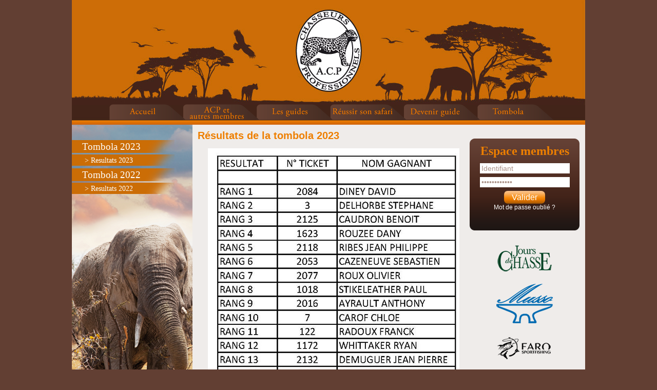

--- FILE ---
content_type: text/html
request_url: http://guideacp.com/tombola.php?a=2023&p=0
body_size: 147281
content:
<!DOCTYPE html PUBLIC "-//W3C//DTD XHTML 1.0 Transitional//EN" "http://www.w3.org/TR/xhtml1/DTD/xhtml1-transitional.dtd">
<html xmlns="http://www.w3.org/1999/xhtml" xml:lang="fr" lang="fr">
<head>
<meta http-equiv="X-UA-Compatible" content="IE=EmulateIE7" />
<meta name="description" content="ACP - Association des guides de chasse Professionnels - Guide de chasse ACP - Chasseurs Professionnels"/>
<meta name="keywords" content="Association des guides de chasses Professionnels"/>
<meta name="dc.keywords" content="Association des guides de chasses Professionnels"/>
<meta name="subject" content="ACP - Association des guides de chasse Professionnels - Guide de chasse ACP - Chasseurs Professionnels"/>
<meta name="author" content="Association des chasseurs professionnels"/>
<meta name="identifier-url" content="http://www.guide-acp.com"/>
<meta name="publisher" content="StÃ©phane POUTZ"/>
<meta name="date-creation-ddmmyyyy" content="15112009"/>
<meta name="Robots" content="all"/>
<meta name="verify-v1" content="XyrSC+6WOk4MP5uw7G3Atjtg9HTA2AM7HwadKLZF7Lc="/>
<meta name="google-site-verification" content="vI09jFM_FjYYAKaLa-y8n6Jy6qgxqMR_Yhwjq4pgmvw"/>
<meta name="Classification" content="ACP, Association des guides de chasse Professionnels, Guide de chasse ACP, Chasseurs Professionnels"/>
<meta http-equiv="content-Language" content="fr"/>
<meta name="location" content="France, FRANCE"/>
<!-- <meta name="expires" content="never"/> -->
<meta name="Audience" content="General"/>
<title>ACP - Association des guides de chasse Professionnels - Guide de chasse ACP - Chasseurs Professionnels - Tombola</title>
<meta http-equiv="content-type" content="text/html; charset=iso-8859-15"/>
<link type="text/css" href="styles/structure.css" rel="stylesheet"/>
<link type="text/css" href="styles/jquery-ui.css" rel="stylesheet"/>
<link type="text/css" href="styles/jtip.css" rel="stylesheet"/>
<script type="text/javascript" src="javascript/jquery.js"></script>
<script type="text/javascript" src="javascript/jquery-ui.js"></script>
<script type="text/javascript" src="javascript/s3slider.js"></script>
<script type="text/javascript" src="javascript/send_mail.js"></script>
</head>
<body>
<div id="global">
	<div id="entete">
		<a href="index.php"><img src="images/tete_reconstruit.jpg" alt="ACP"/></a>
	</div><!--fermeture div entete-->
	<div class="nav">
		<ul>
			<li class="sm1"><a href="/" title=""><span>Accueil</span></a></li>
			<li class="sm2"><a href="bureau.php" title=""><span>ACP</span></a></li>
			<li class="sm3"><a href="lesguides.php" title=""><span>Les guides</span></a></li>
			<li class="sm4"><a href="conseils.php" title=""><span>R&eacute;ussir son safari</span></a></li>
			<li class="sm5"><a href="devenez_guide.php" title=""><span>Devenez guide</span></a></li>
			<li class="sm6"><a href="tombola.php" title=""><span>rubrique 6</span></a></li>
		</ul>
	</div>
	<div id="corps"><div id="column_left" class="elephant">
	<div id="menu">
		<ul>
		<li style="margin-top:5px;"><a href="tombola.php?a=2023&p=1">Tombola 2023</a></li><li><a href="tombola.php?a=2023&p=0" style="font-size:14px;margin-left:5px;">> Resultats 2023</a></li><li style="margin-top:5px;"><a href="tombola.php?a=2022&p=1">Tombola 2022</a></li><li><a href="tombola.php?a=2022&p=0" style="font-size:14px;margin-left:5px;">> Resultats 2022</a></li>		</ul>
	</div>
</div><div id="centre" class="colonne">
	<div id="contenu">
		<h1>R&eacute;sultats de la tombola 2023</h1><p><img src="[data-uri]" alt="" /></p>		<div id="dialog_img" style="display:none;text-align:center;"><img id="img_max" src=""/></div>
			<script type="text/javascript">
				$(document).ready(function(){
					$('#contenu img').click(function() {
						$('#img_max').attr("src", $(this).attr('src'));
						$('#dialog_img').dialog({
							resizable: false, modal: true, position: ['center','center'], width: "1024px"
						})
					})
				});
			</script>
	</div>
	<div id="pieddepage"> 
		<a href="contact.php">Contact</a> - <a href="mlegales.php">Mentions L&eacute;gales</a>
</div>
</div>
<div id="column_right">
	<div id="membre">
		<h2><a href="login.php">Espace membres</a></h2>
					<div style="text-align:center;">
				<form method="post" action="login.php">
					<input type="text" id="id_member" name="id_member" class="input_txt clear_input" value="Identifiant"/><br />
					<input type="password" id="pwd_member" name="pwd_member" class="input_txt clear_input" value="Mot de passe"/><br />
					<input type="submit" value="Valider" class="btn_submit"/>
				</form>
				<a href="mdp_oublie.php" class="lien_blanc">Mot de passe oubli&eacute; ?</a>
			</div>
			</div>
	<div id="pub">
				<div style="text-align:center;">
			<a target="_blank" href="http://joursdechasse.com"><img style="margin-top:10px;" src="images/partenaires/a13_logoJDC2.png" alt="joursdechasse.com"/></a> <a target="_blank" href="http://www.alexandremusso.com"><img style="margin-top:10px;" src="images/partenaires/a7_musso.png" alt="www.alexandremusso.com"/></a> <a target="_blank" href="http://farosportfishing.com"><img style="margin-top:10px;" src="images/partenaires/a3_LOGO_FSF_V8_2.png" alt="farosportfishing.com"/></a> <a target="_blank" href="http://faroeast.net"><img style="margin-top:10px;" src="images/partenaires/a4_faro_east2.png" alt="faroeast.net"/></a> <a target="_blank" href="http://www.safari-malaret.com"><img style="margin-top:10px;" src="images/partenaires/a5_dimboli2.png" alt="www.safari-malaret.com"/></a> <a target="_blank" href="http://www.huntersinc.com"><img style="margin-top:10px;" src="images/partenaires/a1_final-footer-logo_noir2.png" alt="www.huntersinc.com"/></a> <a target="_blank" href="http://www.editions-lariviere.fr/connaissance-de-la-chasse/"><img style="margin-top:10px;" src="images/partenaires/a14_connaissance.png" alt="www.editions-lariviere.fr/connaissance-de-la-chasse/"/></a> <a target="_blank" href="http://www.ilesetvoyagespechessansfrontieres.com"><img style="margin-top:10px;" src="images/partenaires/a15_ietv.png" alt="www.ilesetvoyagespechessansfrontieres.com"/></a> <a target="_blank" href="http://http://vitexchasse.com"><img style="margin-top:10px;" src="images/partenaires/vitex-chasse-logo-110.png" alt="http://vitexchasse.com"/></a> <a target="_blank" href="http://www.naturabuy.fr"><img style="margin-top:10px;" src="images/partenaires/Naturabuy_moi_rvb_web_def.png" alt="www.naturabuy.fr"/></a> 		</div>
	</div>
</div></div> <!--fermeture div corps-->
<div style="clear:both;"></div>
</div><!--fermeture div global-->
<script type="text/javascript">
	$(document).ready(function(){
		$('.clear_input').focus(function(){
			$(this).val("");
		});
	});
	var _gaq = _gaq || [];
	_gaq.push(['_setAccount', 'UA-21413977-1']);
	_gaq.push(['_trackPageview']);
	(function() {
		var ga = document.createElement('script'); ga.type = 'text/javascript'; ga.async = true;
		ga.src = ('https:' == document.location.protocol ? 'https://ssl' : 'http://www') + '.google-analytics.com/ga.js';
		var s = document.getElementsByTagName('script')[0]; s.parentNode.insertBefore(ga, s);
	})();
</script>
</body>
</html>

--- FILE ---
content_type: text/css
request_url: http://guideacp.com/styles/structure.css
body_size: 3603
content:
body{
  margin:0;
  padding:0;
  font-family: Arial, sans serif;
  background:#623f33;
}

p {
	margin: 0px auto 10px;
	font-size: 14px;
	text-align: justify;
	text-indent: 20px;
	font-family: Arial;
}

ul, li {
	margin:0;
	padding:0;
	margin-bottom: 6px;
}

ol {
	list-style-type: lower-alpha;
}

h1 {
	font-size: 20px;
}

h2 {
	font-size: 18px;
}

h3 {
	font-size: 14px;
}

.max {
	width: 95%;
}

#global{
  width:1000px;
  margin:auto;
  background-color:#EFECEA;
}

#menu_contener{
  height:38px;
  width:1000px;
  margin: 0 !important;
  background-color:#874d28;
  float:left;
}

#corps {
	margin:0;
}

#left_home{
  width:680px;
  height: 580px;
  margin:0;
  float:left;
}

.clear {
	clear:both;
}

#column_left {
	float: left;
	width:235px;
	height: 629px;
}

.elephant {
	background: url('../images/colonne_elephant.png') no-repeat 0px 0px transparent;
}

.zebre {
	background: url('../images/colonne_zebre.png') no-repeat 0px 0px transparent;
}

#menu {
	margin-top:30px;
}

#menu ul {
	list-style-type: none;
}

#menu ul li {
	padding: 2px 20px;
	margin-bottom: 2px;
	background: url('../images/sous_nav_bg.png') no-repeat 0px 0px transparent;
}

#menu ul li a {
	font-size: 19px;
	color:#fff;
	text-decoration: none;
	font-family: "Times New Roman";
}

#centre {
	padding: 10px 10px;

}

#contenu {
	overflow-y: auto;
/* 	height: 576px; */
	font-size: 14px;
	padding-right: 10px;
}

.examen {
	text-align: center;
}

#contenu h1, .examen h2 {
	color: #ee7f00;
	margin-top: 0px;
}

#contenu h2 span {
	text-decoration: underline;
}

#contenu h2 .orange {
	text-decoration: none;
}

#centre ul {
	margin-left: 30px;
	list-style: disc outside url('../images/puce_orange.png');
	margin-top: 0px;
}

#centre ul li {
	margin-bottom: 2px;
}

.colonne {
	float: left;
	width: 510px;
}

.colonne_admin {
	float: left;
	width: 740px;
}

#column_right {
	width:214px;
	float:left;
	padding-top: 26px;
	margin-left: 10px;
}

#column_right h1 {
	text-align: center;
	font-stretch: wider;
	margin: 5px 0px 10px;
	font-family: "Times New Roman";
	font-size: 24px;
}

#membre h2 a, #column_right h1 a {
	color:#ed7f00;
	text-decoration: none;
}

#membre {
	background: url('../images/espace_membres_bg.png') no-repeat 0px 0px transparent;
	height: 180px;
	padding-top: 7px;
}

#membre h2 {
	text-align: center;
	font-stretch: wider;
	margin: 5px 0px 10px;
	font-family: "Times New Roman";
	font-size: 24px;
}

#membre p {
	color:white;
	margin-bottom: 5px;
}

#membre ul {
	margin-left:20px;
	list-style: disc outside url('../images/puce_orange.png');
}

#membre ul li {
	margin-bottom: 2px;
}

#membre ul a {
	font-size:14px;
}

/* Entete */
#entete{
  margin:0;
  padding:0;
  height:205px;
  width:1000px;
  background-color:#874d28;

}
#entete a{
  border:none;
}

#entete img{
  border:none;
}

#pieddepage{
	background-color:#efecea;
	text-align:center;
	color:black;
	margin-top: 7px;
}

#pieddepage a,
#pieddepage a:link,
#pieddepage a:visited,
#pieddepage a:active,
#pieddepage a:hover{
	color:#654135;
	text-decoration:none;
	font-weight: normal;
	font-size: 10px;
	margin:0 5px 0 0;
	font-family: "arial", "verdana", "sans-serif";
}

#pieddepage a:hover{
	text-decoration:underline;
}


/* Menu Navigation */
.nav {
	width: 1000px;
	position: relative;
	display: block;
	margin: 0;
	height: 38px;
	background: transparent url('../images/menu_fond.jpg') left top repeat;
}
.nav span {
	display:none;
}

.nav ul {
  float: none;
  list-style: none inside none;
  margin: 0 0 !important;
  margin: -17px 0;

}
.nav ul li {
  height: 55px;
  background: url(../images/menu_image_def2.png) no-repeat;
  float: left;
  margin: -17px 0;
  position: absolute;

}
.nav ul li a{
  width: 100%;
  height: 100%;
  display: block;

}
.nav ul li.sm1 {
  background-position: 0px 0px;
  width: 173px;
  left: 49px;
  z-index: 6;
}
.nav ul li.sm2 {
  background-position: -173px 0px;
  width: 154px;
  left: 212px;
  z-index: 5;
}
.nav ul li.sm3 {
  background-position: -327px 0px;
  width: 154px;
  left: 356px;
  z-index: 4;
}
.nav ul li.sm4 {
  background-position: -480px 0px;
  width: 154px;
  left:498px;
  z-index: 3;
}
.nav ul li.sm5 {
  background-position: -634px 0px;
  width: 154px;
  left: 642px;
  z-index: 2;
}
.nav ul li.sm6 {
  background-position: -789px 0px;
  width: 174px;
  left: 786px;
  z-index: 1;
}
.nav ul li:hover{
  z-index: 1000;
}
.nav ul li.sm1:hover {
  background-position: 0px -56px;
}
.nav ul li.sm2:hover {
  background-position: -173px -56px;
}
.nav ul li.sm3:hover {
  background-position: -327px -56px;
}
.nav ul li.sm4:hover {
  background-position: -480px -56px;
}
.nav ul li.sm5:hover {
  background-position: -634px -56px;
}
 .nav ul li.sm6:hover {
  background-position: -789px -56px;
}

/* Page Index */
#s3slider {
   width: 620px; /* important to be same as image width */
   height: 280px; /* important to be same as image height */
   position: relative; /* important */
   overflow: hidden; /* important */
   float: left;
}

#s3sliderContent {
   width: 620px; /* important to be same as image width or wider */
   position: absolute; /* important */
   top: 0 !important; /* important */
   margin-left: 0 !important;  /* important */
}

.s3sliderImage {
   float: left; /* important */
   position: relative; /* important */
   display: none; /* important */
}

.s3sliderImage span {
	position: absolute; /* important */
	padding: 10px 13px;
	width: 220px;
	height: 280px;
	/* background-color: #000; */
	/* filter: alpha(opacity=70); */ /* here you can set the opacity of box with text */
	/* -moz-opacity: 0.7; */ /* here you can set the opacity of box with text */
	/* -khtml-opacity: 0.7; */ /* here you can set the opacity of box with text */
	/* opacity: 0.7; */ /* here you can set the opacity of box with text */
	color: #fff;
	display: none; /* important */
	top: 0;
	right: 0

   /*
       if you put
       top: 0; -> the box with text will be shown at the top of the image
       if you put
       bottom: 0; -> the box with text will be shown at the bottom of the image
   */
}

.calque_fond {
	background-color: #623F33;
    filter: alpha(opacity=80);
    -moz-opacity: 0.8;
	-khtml-opacity: 0.8;
    opacity: 0.8;
}

.s3sliderImage span h2 {
	color: #ee7f00;
	font-size: 34px;
	font-weight: bold;
	font-family: "Times New Roman";
}

.s3sliderImage span p {
	text-indent: 0px;
	color: #fff;
	font-size: 14px;
	font-weight: bold;
	font-family: "Arial";
}

.s3sliderImage a, .s3sliderImage a:link,
.s3sliderImage a:visited, .s3sliderImage a:active {
	color:#ee7f00;
	font-weight: bold;
}

#left_index {
	float: left;
	width: 621px;
}

#bloc_bas {
	float: left;
	margin-top: 10px;
}

#right_index {
	margin-left: 10px;
	float: left;
	width: 210px;
}

#histoire_acp {
	padding: 0px 3px;
	width:204px;
	height: 178px;
	background-color: #422419;
	border-radius: 10px;
	-webkit-border-radius: 10px;
	-moz-border-radius: 10px;
	float:left;
}

#histoire_acp #logo_acp {
	margin: 10px auto;
	width: 59px;
	height: 73px;
	background: url('../images/logo-acp.png') no-repeat 0px 0px transparent;
}

#histoire_acp #txt{
	color: white;
}

#histoire_acp #txt h2{
	font-size: 12px;
	margin-bottom: 3px;
	font-weight: normal;
}

#histoire_acp #txt p{
	font-size: 12px;
	text-indent: 0px;
	text-align: left;
}

#histoire_acp #txt a {
	font-weight: bold;
}

#bloc_contact {
	background:url('../images/corner-left-title.png') no-repeat 0px 0px #cd6d07;
	margin: 10px 0px;
	height: 92px;
}

#bloc_bref {
	background:url('../images/corner-left-title.png') no-repeat 0px 0px #cd6d07;
	width: 125px;
	min-height: 540px;
	margin-left: 10px;
	float: left;
	padding: 0px 2px;
}

#revue_de_presse {
	margin-top: 10px;
}

#revue_de_presse img {
	width: 108px;
	height: 71px;
}

.breve {
	margin-top: 10px;
}

.breve img {
	min-width: 76px;
	max-width: 108px;
}

#actualite ul, #bloc_contact p {
	text-indent: 0px;
	margin-top: 10px;
	margin-left: 10px;
	text-align: left;
	font-size: 13px;
}

.bloc_index {
	background:url('../images/corner-left-title.png') no-repeat 0px 0px #cd6d07;
	float: left;
	border-radius: 10px;
	-webkit-border-radius: 10px;
	-moz-border-radius: 10px;
	width: 200px;
	padding: 0px 5px;
	text-align: center;
	float:left;
}

.bloc_marron {
	background-color: #422419;
	border-radius: 10px;
	-webkit-border-radius: 10px;
	-moz-border-radius: 10px;
	width: 305px;
	height: 165px;
	padding: 0px;
	margin-left: 10px;
	float: left;
	text-align: center;
}

#login ul {
	text-align:left;
	margin-left:100px;
}

#login ul li {
	height: 15px;
}

#partenaires {
	width: 620px;
	margin-top: 10px;
    
}

.partenaire {
	width: 110px;
	height: 84px;
	margin-left: 15px;
	margin-bottom: 10px;
	float: left;
	text-align: center;
    line-height: 84px;
}

.partenaire img {
	max-width: 110px;
	max-height: 84px;
    line-height: 84px;
    
}

.bloc_index p, .bloc_marron p {
	color:#efecea;
	font-size:14px;
	text-align: center;
	text-indent: 0px;
	margin: 0px;
}
.bloc_index h2, .bloc_marron h2 {
	color:#ed7f00;
	font-size:32px;
	margin:5px 0 0 0;
	font-family: "Times New Roman";
	font-weight: normal;
}

.bloc_index h3 {
	text-align: left;
	margin:0px;
	padding-top: 3px;
	color: white;
	font-weight: normal;
}

.bloc_index h3, .bloc_marron h3 {
	font-size: 18px;
	font-family: "Times New Roman";
}

.input_txt {
	border: 0;
	color: #ab9288;
	height: 18px;
	font-size: 14px;
	margin: 0px auto 7px;
	padding-left: 3px;
}

.lien_blanc, .lien_blanc:link,
.lien_blanc:visited,
.lien_blanc:active {
	color:white;
	text-decoration: none;
	font-size:12px;
}

.lien_noir, .lien_noir:link,
.lien_noir:visited,
.lien_noir:active {
	color: black;
	font-size: 12px;
	text-decoration: none;
}

.lien_blanc:hover, .lien_noir:hover {
	color:#ee7f00;
	text-decoration: underline;
	font-size:12px;
}

.blocb {
	margin: 0px 10px;
}

#actualite a, #actualite  a:visited, #actualite a:active, #bloc_contact p a, #bloc_contact p a:visited, #bloc_contact p a:active, #bloc_bref div a, #bloc_bref div a:visited {
	font-size: 13px;
	color:#fff;
}

#actualite ul li {
	color: #fff;
	margin-bottom: 8px;
	width: 180px;

}

#contact_index {
	background: #fff;
	border: 1px solid #654135;
	margin-top: 10px;
	height: 108px;
	border-radius: 10px;
	-webkit-border-radius: 10px;
	-moz-border-radius: 10px;
}

#contact_index p {
	margin: 15px;
	text-align: center;
	color: #654135;
	font-size: 16px;
}

.btn_submit {
	background:url('../images/btn_submit.png') no-repeat 0px 0px transparent;
	border:0;
	color:white;
	font-size: 16px;
	text-align: center;
	height:25px;
	width:80px;
}

/* Fiche guide */
#portrait{
/* 	width: 603px; */
}
#photo_guide{
	width: 144px;
	height:192px;
	display: block;
	float:left;
}
#photo_guide img{
	width: 140px;
	height:186px;
	display: block;
	float:left;
	margin: 4px 0 0 2px;
}

#descriptif_guide {
  width: 300px;
  display: block;
  float:left;
  margin: 3px 0 0 0;
}

#portrait p, .camp p {
	text-indent: 0px;
	margin-bottom: 3px;
}

#descriptif_guide h1, #descriptif_guide h2, #descriptif_guide h3,
.camp h1, .camp h2, .camp h3 {
	margin:0;
}
#name_guide{
  text-align: center;
}

#adresse_guide{
  margin: 7px 0 0 0;
  text-align: center;
}
.camp{
	margin: 10px 0 5px 0;
	display: block;
	float:left;
}

#photo_camp{
  width: 144px;
  height:130px;
  display: block;
  float:left;
  background-color:#fafafa;
  margin-top:38px;
}
#photo_camp img{
	width: 140px;
	height:130px;
	display: block;
	float:left;
	margin-left: 4px !important;
}

#descriptif_camp{
	width: 300px;
	display: block;
	float:left;
	margin-bottom:5px;
}

#name_camp{
	text-align:center;
}

#adresse_camp{
	margin: 2px 0 0 0;
	padding-left: 4px;
}

#admin_tab {
	margin:auto;
	width:100%;
}

#admin_tab table
{
	margin:0px auto 20px;
	width:97%;
	text-align:left;
	border-collapse:collapse;
}

#admin_tab th
{
	padding: 8px;
	background-color: #654135;
	border-bottom: 1px solid #fff;
	color: #fff;
	font-size: 13px;
	font-weight: normal;
	text-align:center;
}
#admin_tab th a
{
	font-size: 15px;
	font-weight: normal;
	color: #fff;
}
#admin_tab td
{
	padding: 4px;
	background-color: #C66700;
	border-bottom: 1px solid #fff;
	color: #fff;
	border-top: 1px solid transparent;
	font-family: arial,sans serif;
	font-size:12px;
}

#admin_tab .member {
	height: 255px;
}

#admin_tab td p
{
	font-family: arial,sans serif;
	font-size:12px;
	text-indent: 0px;
}
#admin_tab td a
{
	font-size:14px;
	color:#fff;
}
#admin_tab td table
{
	margin:0px;
	width:90%;
	text-align:left;
	border-collapse:collapse;
}

#admin_tab img {
	border:0;
	width: 50%;
}
#admin_tab input{
	width:90%;
}
#admin_tab li{
	margin:0px;
}

#admin_tab .action {
	text-align: center;
}

#admin_tab .action img {
	width: auto;
}

#admin_tab table ul{
	text-align:center;
	padding-left:0px;
	background-color:transparent;
	margin-left: 0px;
	list-style: none inside none;
}
#admin_tab table li{
	font-size:12px;
	margin:0px 0px 15px;
	list-style-type:none;
	background-color:transparent;
}

#membre_tab {
	margin:auto;
	margin-top:30px;
	width:90%;
}

#membre_tab table
{
	margin:auto;
	width:95%;
	text-align:left;
	border-collapse:collapse;
}

#membre_tab th
{
	padding: 8px;
	background-color: #654135;
	border-bottom: 1px solid #fff;
	color: #fff;
	font-size: 13px;
	font-weight: normal;
	text-align:center;
}
#membre_tab td
{
	padding: 8px;
	background-color: #C66700;
	border-bottom: 1px solid #fff;
	color: #000;
	border-top: 1px solid transparent;
}
#membre_tab img {
	border:0;
}

.tombola h3 {
	margin-top: 25px;
}

.tombola h3 img, .tombola ul li img {
	float: right;
	max-width: 80px;
	max-height: 80px;
}

.especes {
	text-indent: 0px;
	text-align: justify;
	margin-bottom: 2px;
}

.especes span {
	font-weight: bold;
}

.photos {
	float: left;
	height:250px;
	width: 220px;
	text-align: center;
}

.diapo_img {
	cursor: pointer;
}

.photos img {
	width:180px;
}

.pays p {
	text-indent: 0px;
}

.pays img {
	float:right;
	margin-left:10px;
}

.can_be_show {
    cursor: help;
    background-color: #654135;
    color:white;
    font-size: 16px;
}

.orange {
	color:#ee7f00;
}

.first {
	margin-left: 0px;
}

.bold {
	font-weight: bold;
}

.italic {
	font-style: italic;
}

.round_top_left {
	-moz-border-radius-topleft: 10px;
	-webkit-border-top-left-radius: 10px;
	border-top-left-radius: 10px;
}

.round_top_right {
	-moz-border-radius-topright: 10px;
	-webkit-border-top-right-radius: 10px;
	border-top-right-radius: 10px;
}

.round_bottom_left {
	-moz-border-radius-bottomleft: 10px;
	-webkit-border-bottom-left-radius: 10px;
	border-bottom-left-radius: 10px;
}

.round_bottom_right {
	-moz-border-radius-bottomright: 10px;
	-webkit-border-bottom-right-radius: 10px;
	border-bottom-right-radius: 10px;
}

.little_bottom {
	margin-bottom: 3px;
}

.actualite_content {
	margin-top:30px;
}

.actualite_content .actu_illu {
	float:left;
	margin-right: 20px;
}

.carte_liste_n1 {
	margin-left: 5px;
}

.carte_liste_n2 {
	margin-left: 15px;
}

.green {
	color:green;
}

.module h3 {
	border: solid 1px #759D9F;
	color: #759D9F;
	text-align : center;
}

.module p {
	text-indent: 0px;
	margin-left: 20px;
}

.module ul {
	list-style-position: inside;
	list-style-type: disc;
}

.programme h2 {
	border: solid 1px black;
	color: #8B3F3B;
	text-align: center;
}

.commentaire {
	font-style: italic;
	text-align: inherit;
	text-indent: inherit;
}

.examen h2 {
	margin-bottom: 5px;
}

--- FILE ---
content_type: text/css
request_url: http://guideacp.com/styles/jtip.css
body_size: 430
content:
/* ---------jTipMap CSS styles--------- */

#JT_arrow_left, #JT_light_arrow_left {
	background-image: url('../images/arrow_left.gif');
	background-repeat: no-repeat;
	background-position: left top;
	position: absolute;
	z-index:101;
	left:-12px;
	height:23px;
	width:10px;
    top:-3px;
}

#JT_arrow_right{
	background-image: url('../images/arrow_right.gif');
	background-repeat: no-repeat;
	background-position: left top;
	position: absolute;
	z-index:101;
	height:23px;
	width:11px;
    top:-2px;
}

#JT, #JT_light {
	position: absolute;
	z-index:100;
	border: 2px solid #CCCCCC;
	background-color: #fff;
}

#JT_light {
	z-index: 99;
}

#JT_copy{
	padding:10px 10px 10px 10px;
	color:#333333;
}

.JT_loader{
	background-image: url('../images/loader.gif');
	background-repeat: no-repeat;
	background-position: center center;
	width:100%;
	height:12px;
}

#JT_close_left, #JT_light_close_left{
	background-color: #CCCCCC;
	text-align: left;
	padding-left: 8px;
	padding-bottom: 5px;
	padding-top: 2px;
	font-weight:bold;
}

#JT_close_right{
	background-color: #CCCCCC;
	text-align: left;
	padding-left: 8px;
	padding-bottom: 5px;
	padding-top: 2px;
	font-weight:bold;
}

#JT_copy p{
margin:3px 0;
}

#JT_copy img{
	padding: 1px;
	border: 1px solid #CCCCCC;
}

.jTip{
cursor:pointer;
}

--- FILE ---
content_type: application/javascript
request_url: http://guideacp.com/javascript/send_mail.js
body_size: 242
content:
function send_mail_to_list() {
	var list_email = "";
	$("input:[checked]").each(function() {
        list_email += $(this).attr('value') + ','
      }
  	);
  	if (list_email != "")
	window.location.href = "mailto:?bcc="+list_email;
}

function toggle_visibility(element)
{
	var val = $(element).attr('id');
	$('#' + val + '_field').toggle('normal');
}